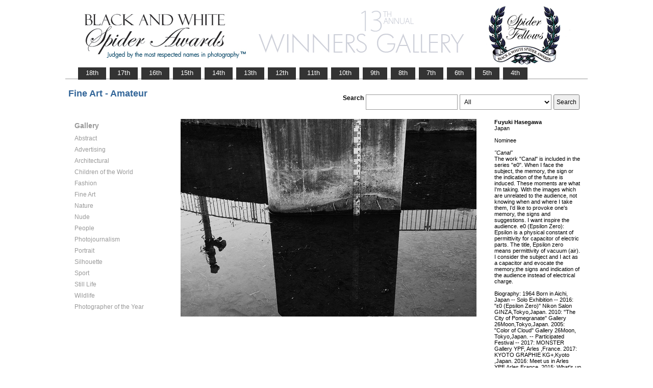

--- FILE ---
content_type: text/html; charset=UTF-8
request_url: https://www.thespiderawards.com/gallery/13th/gallery.php?g=w&x=a&cid=391&fid=201009
body_size: 2891
content:
<html>
<head>
<title>13th Winners Gallery | Spider Awards</title>
<meta http-equiv="Content-Type" content="text/html; charset=iso-8859-1">
<link href="../gallery.css" rel="stylesheet" type="text/css">
<script type="text/javascript">
<!--
window.onload=show; 
function show(id,dtid) {
var d = document.getElementById(id);
var dt = document.getElementById(dtid);
for (var i = 1; i<=400; i++) {
if (document.getElementById('smenu'+i)) {document.getElementById('smenu'+i).style.display='none';}
if (document.getElementById('dt'+i)) {document.getElementById('dt'+i).style.fontWeight='normal';}		
}
if (d) {
d.style.display='block';
dt.style.fontWeight='bold';
}
}
function copywritealert(msg) { //v1.0
alert(msg);
history.go(-1);
}
//-->
</script>
<script src='http://ajax.googleapis.com/ajax/libs/jquery/1.3.2/jquery.min.js' type='text/javascript'/></script>
<script src='js/jquery.scrollfollow.js' type='text/javascript'/></script>
<script src='js/jquery-ui-1.7.2.custom.min.js' type='text/javascript'/></script>
<script type='text/javascript'>
/*
$( document ).ready( function ()
	{
		$( '#floatmenu' ).scrollFollow();
	}
);*/ 
</script>
</head>
<body>
<div class="container" >
<a href="index.php"><img border="0" src="gallery-header13.png" ></a>
<ul id="tablist">
                <li><a href="/gallery/18th/">&nbsp;&nbsp;&nbsp;18th&nbsp;&nbsp;&nbsp;</a></li>
				<li><a href="/gallery/17th/">&nbsp;&nbsp;&nbsp;17th&nbsp;&nbsp;&nbsp;</a></li>
				<li><a href="/gallery/16th/">&nbsp;&nbsp;&nbsp;16th&nbsp;&nbsp;&nbsp;</a></li>
				<li><a href="/gallery/15th/">&nbsp;&nbsp;&nbsp;15th&nbsp;&nbsp;&nbsp;</a></li>
				<li><a href="/gallery/14th/">&nbsp;&nbsp;&nbsp;14th&nbsp;&nbsp;&nbsp;</a></li>
				<li><a href="/gallery/13th/">&nbsp;&nbsp;&nbsp;13th&nbsp;&nbsp;&nbsp;</a></li>
				<li><a href="/gallery/12th/">&nbsp;&nbsp;&nbsp;12th&nbsp;&nbsp;&nbsp;</a></li>
				<li><a href="/gallery/11th/">&nbsp;&nbsp;&nbsp;11th&nbsp;&nbsp;&nbsp;</a></li>
				<li><a href="/gallery/10th/">&nbsp;&nbsp;&nbsp;10th&nbsp;&nbsp;&nbsp;</a></li>
				<li><a href="/gallery/9th/">&nbsp;&nbsp;&nbsp;9th&nbsp;&nbsp;&nbsp;</a></li>
				<li><a href="/gallery/8th/">&nbsp;&nbsp;&nbsp;8th&nbsp;&nbsp;&nbsp;</a></li>
				<li><a href="/gallery/7th/">&nbsp;&nbsp;&nbsp;7th&nbsp;&nbsp;&nbsp;</a></li>
				<li><a href="/gallery/6th/">&nbsp;&nbsp;&nbsp;6th&nbsp;&nbsp;&nbsp;</a></li>
				<li><a href="/gallery/5th/">&nbsp;&nbsp;&nbsp;5th&nbsp;&nbsp;&nbsp;</a></li>
				<li><a href="/gallery/4th/">&nbsp;&nbsp;&nbsp;4th&nbsp;&nbsp;&nbsp;</a></li>
</ul>
<table style="width:1017px;position:relative;"> 
<tr><td colspan="2"> 
<table width="100%">
<tr>
<td>
<div id="righttitle"></div>
<h3>Fine Art - Amateur</h3>  
</td>
<td>
<div style="text-align:right;padding-top:20px;">
<form id="searchbar" name="form1" method="get" action="search-result.php">
<table align="right">
<tr>
<td style="vertical-align:top;">
<h4>Search</h4></td>
<td style="vertical-align:top;"><input name="t" class="textbox" type="text" maxlength="20"></td>
<td style="vertical-align:top;"><select class="textbox" name="o"  >
    &nbsp;
    <option value="a">All</option>
    <option value="p">Photographer</option>
    <option value="t">Image Title</option>
    <option value="c">Country</option>
  </select>
</td>
<td style="vertical-align:top;"><input type="submit" class="button" name="Submit" value="Search"></td>
</tr></table></form>
</div> 
</td></tr></table>
</td></tr>
<tr>
<td valign="top" style="width:216px;">
<div id='floatmenu'>
<div id="flightbox">
<div id="navcontainer">
<dl id="menu"><h1>Gallery</h1>
<dt id='dt386' onMouseOver="javascript:show('smenu386','dt386');">Abstract</dt>
<dd id='smenu386'>
<ul><li><a href='gallery.php?x=p&cid=386&g=w'>Professional</a></li><li><a href='gallery.php?x=a&cid=386&g=w'>Amateur</a></li></ul></dd><dt id='dt387' onMouseOver="javascript:show('smenu387','dt387');">Advertising</dt>
<dd id='smenu387'>
<ul><li><a href='gallery.php?x=p&cid=387&g=w'>Professional</a></li></ul></dd><dt id='dt388' onMouseOver="javascript:show('smenu388','dt388');">Architectural</dt>
<dd id='smenu388'>
<ul><li><a href='gallery.php?x=p&cid=388&g=w'>Professional</a></li><li><a href='gallery.php?x=a&cid=388&g=w'>Amateur</a></li></ul></dd><dt id='dt389' onMouseOver="javascript:show('smenu389','dt389');">Children of the World</dt>
<dd id='smenu389'>
<ul><li><a href='gallery.php?x=p&cid=389&g=w'>Professional</a></li><li><a href='gallery.php?x=a&cid=389&g=w'>Amateur</a></li></ul></dd><dt id='dt390' onMouseOver="javascript:show('smenu390','dt390');">Fashion</dt>
<dd id='smenu390'>
<ul><li><a href='gallery.php?x=p&cid=390&g=w'>Professional</a></li><li><a href='gallery.php?x=a&cid=390&g=w'>Amateur</a></li></ul></dd><dt id='dt391' onMouseOver="javascript:show('smenu391','dt391');">Fine Art</dt>
<dd id='smenu391'>
<ul><li><a href='gallery.php?x=p&cid=391&g=w'>Professional</a></li><li><a href='gallery.php?x=a&cid=391&g=w'>Amateur</a></li></ul></dd><dt id='dt392' onMouseOver="javascript:show('smenu392','dt392');">Nature</dt>
<dd id='smenu392'>
<ul><li><a href='gallery.php?x=p&cid=392&g=w'>Professional</a></li><li><a href='gallery.php?x=a&cid=392&g=w'>Amateur</a></li></ul></dd><dt id='dt393' onMouseOver="javascript:show('smenu393','dt393');">Nude</dt>
<dd id='smenu393'>
<ul><li><a href='gallery.php?x=p&cid=393&g=w'>Professional</a></li><li><a href='gallery.php?x=a&cid=393&g=w'>Amateur</a></li></ul></dd><dt id='dt394' onMouseOver="javascript:show('smenu394','dt394');">People</dt>
<dd id='smenu394'>
<ul><li><a href='gallery.php?x=p&cid=394&g=w'>Professional</a></li><li><a href='gallery.php?x=a&cid=394&g=w'>Amateur</a></li></ul></dd><dt id='dt395' onMouseOver="javascript:show('smenu395','dt395');">Photojournalism</dt>
<dd id='smenu395'>
<ul><li><a href='gallery.php?x=p&cid=395&g=w'>Professional</a></li><li><a href='gallery.php?x=a&cid=395&g=w'>Amateur</a></li></ul></dd><dt id='dt396' onMouseOver="javascript:show('smenu396','dt396');">Portrait</dt>
<dd id='smenu396'>
<ul><li><a href='gallery.php?x=p&cid=396&g=w'>Professional</a></li><li><a href='gallery.php?x=a&cid=396&g=w'>Amateur</a></li></ul></dd><dt id='dt397' onMouseOver="javascript:show('smenu397','dt397');">Silhouette</dt>
<dd id='smenu397'>
<ul><li><a href='gallery.php?x=p&cid=397&g=w'>Professional</a></li><li><a href='gallery.php?x=a&cid=397&g=w'>Amateur</a></li></ul></dd><dt id='dt398' onMouseOver="javascript:show('smenu398','dt398');">Sport</dt>
<dd id='smenu398'>
<ul><li><a href='gallery.php?x=p&cid=398&g=w'>Professional</a></li><li><a href='gallery.php?x=a&cid=398&g=w'>Amateur</a></li></ul></dd><dt id='dt399' onMouseOver="javascript:show('smenu399','dt399');">Still Life</dt>
<dd id='smenu399'>
<ul><li><a href='gallery.php?x=p&cid=399&g=w'>Professional</a></li><li><a href='gallery.php?x=a&cid=399&g=w'>Amateur</a></li></ul></dd><dt id='dt400' onMouseOver="javascript:show('smenu400','dt400');">Wildlife</dt>
<dd id='smenu400'>
<ul><li><a href='gallery.php?x=p&cid=400&g=w'>Professional</a></li><li><a href='gallery.php?x=a&cid=400&g=w'>Amateur</a></li></ul></dd><dt id='dt199' onMouseOver="javascript:show('smenu200','dt199');">Photographer
of the Year </dt>
<dd id='smenu200'>
<ul>
<li><a href='gallery.php?x=p&cid=poy&g=w'>Professional</a></li>
<li><a href='gallery.php?x=a&cid=poy&g=w'>Amateur</a></li>
</ul>
</dd>
</dl>
<script>show('smenu391','dt391')</script>
</div>
</div>
</div> 
</td>
<td >
<div id="content" style="vertical-align:top;">
<table>
<tr>
<td style="text-align:left;vertical-align:top;">
<a href="#">
<img src="../magicimage.php?img=/home/thespiderawards/public_html/uploads/2081759/24/2081759_HASEGAWA_fuyuki_Canal_Grayscale.jpg&img_size=580" alt="Canal" align="top" border="0" title="Canal" onMouseDown="copywritealert('Image copyright of Fuyuki Hasegawa')" ></a>
</td>
<td style="padding-left:32px;">
<p>
<strong>Fuyuki Hasegawa</strong>
<br />
Japan<br /><br /> 
Nominee<br/><br />
 <i>"Canal"</i>
 <br />
  The work "Canal" is included in the series "e0".
When I face the subject, the memory, the sign or the indication of the future is induced. These moments are what I'm taking. With the images which are unrelated to the audience, not knowing when and where I take them, I'd like to provoke one's memory, the signs and suggestions. I want inspire the audience. e0 (Epsilon Zero): Epsilon is a physical constant of permittivity for capacitor of electric parts.
The title, Epsilon zero means permittivity of vacuum (air).
I consider the subject and I act as a capacitor and evocate the memory,the signs and indication of the audience instead of electrical charge.  <br /> <br /> 
  Biography: 1964 Born in Aichi, Japan    

-- Solo Exhibition --
   2016: &quot;ε0 (Epsilon Zero)&quot; Nikon Salon GINZA,Tokyo,Japan.   
  2010: &quot;The City of Pomegranate&quot; Gallery 26Moon,Tokyo,Japan.   
  2005: &quot;Color of Cloud&quot; Gallery 26Moon, Tokyo,Japan.   

--  Participated Festival --   
   2017: MONSTER Gallery YPF, Arles ,France.    
   2017: KYOTO GRAPHIE KG+,Kyoto ,Japan.   
   2016: Meet us in Arles YPF,Arles,France.    
   2015: What's up Photo Doc YPF booth, Paris,France.   

--  Collection  --   
   2011: &quot;REBORN&quot; Bibliotheque nationale de...  
 </p>
</td>
</tr>
</table><p>  &lt; <a href="javascript:history.back();"> <font face="Verdana" size="1" color="#336699">back
</font></a></p>
</div> 
</td>
</tr>
</table>
<div id="footer">
<hr class="greyruler">
&#169;2004-2025 <a href="http://www.thespiderawards.com"><u>Black & White Spider Awards</u></a>, all rights reserved. <br />
&#169;2004-2025 Works exhibited in the Winners Gallery are are owned by the named photographer and international copyright law prohibits the use of this copyrighted material.
</div>
</div>
</body>
</html>
